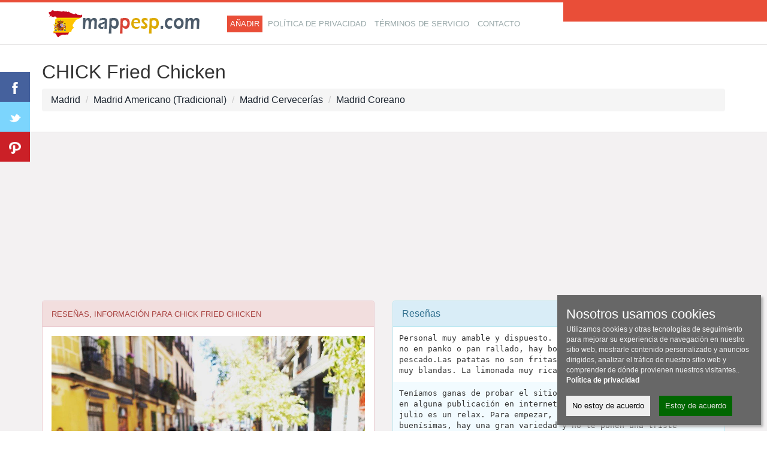

--- FILE ---
content_type: text/html; charset=utf-8
request_url: https://www.google.com/recaptcha/api2/aframe
body_size: 268
content:
<!DOCTYPE HTML><html><head><meta http-equiv="content-type" content="text/html; charset=UTF-8"></head><body><script nonce="okH7WVwiJtgMb1vKrNIS5Q">/** Anti-fraud and anti-abuse applications only. See google.com/recaptcha */ try{var clients={'sodar':'https://pagead2.googlesyndication.com/pagead/sodar?'};window.addEventListener("message",function(a){try{if(a.source===window.parent){var b=JSON.parse(a.data);var c=clients[b['id']];if(c){var d=document.createElement('img');d.src=c+b['params']+'&rc='+(localStorage.getItem("rc::a")?sessionStorage.getItem("rc::b"):"");window.document.body.appendChild(d);sessionStorage.setItem("rc::e",parseInt(sessionStorage.getItem("rc::e")||0)+1);localStorage.setItem("rc::h",'1769906958673');}}}catch(b){}});window.parent.postMessage("_grecaptcha_ready", "*");}catch(b){}</script></body></html>

--- FILE ---
content_type: text/css
request_url: https://mappesp.com/includes/form/src/zebra_dialog.min.css
body_size: 358
content:
.ZebraDialog *,.ZebraDialog *:after,.ZebraDialog *:before{-moz-box-sizing:content-box !important;-webkit-box-sizing:content-box !important;box-sizing:content-box !important}.ZebraDialog{width:450px;z-index:1001;border:1px solid #DEDEDE;max-width:100%}@media (max-width: 574px){.ZebraDialog{width:100%}}.ZebraDialog,.ZebraDialog .ZebraDialog_Title,.ZebraDialog .ZebraDialog_Body,.ZebraDialog .ZebraDialog_Buttons a{margin:0;padding:0;font-family:Helvetica, Tahoma, Arial, sans-serif;font-size:14px;text-align:left;line-height:1.4}.ZebraDialog .ZebraDialog_Title{font-size:16px;font-weight:bold;color:#000;background:#FFF;padding:12px 15px;vertical-align:middle;border-bottom:1px solid #F0F0F0}.ZebraDialog .ZebraDialog_BodyOuter{background:#fbfbfb; box-shadow: 0px 0px 14px #000;}.ZebraDialog .ZebraDialog_Body{color:#44484A;padding:10px 50px 20px 40px;}.ZebraDialog .ZebraDialog_ButtonsOuter{background:#FFF;padding:10px 5px 10px 10px}.ZebraDialog .ZebraDialog_Buttons:before,.ZebraDialog .ZebraDialog_Buttons:after{content:"\0020";display:block;height:0;visibility:hidden;font-size:0}.ZebraDialog .ZebraDialog_Buttons:after{clear:both}.ZebraDialog .ZebraDialog_Buttons{*zoom:1}.ZebraDialog .ZebraDialog_Buttons a{font-weight:bold;color:#FFF;padding:10px 15px}.ZebraDialog .ZebraDialog_Buttons a:hover{background:#224467;color:#FFF}.ZebraDialog a.ZebraDialog_Close{position:absolute;right:6px;top:0px;text-decoration:none;font-family:arial, sans-serif;font-weight:bold;font-size:21px;color:#444}.ZebraDialog .ZebraDialog_Title a.ZebraDialog_Close{color:#888}.ZebraDialog .ZebraDialog_Title a.ZebraDialog_Close:hover{color:#000}.ZebraDialogOverlay{background:#e94e38;z-index:1000;width:100%;height:100%}.ZebraDialog .ZebraDialog_Body{overflow:auto;-webkit-overflow-scrolling:touch}.ZebraDialog .ZebraDialog_Icon{background-repeat:no-repeat;background-position:20px 20px;padding-left:124px;min-height:64px;_height:64px}.ZebraDialog .ZebraDialog_Confirmation{background-image:url("confirmation.png")}.ZebraDialog .ZebraDialog_Error{background-image:url("error.png")}.ZebraDialog .ZebraDialog_Information{background-image:url("information.png")}.ZebraDialog .ZebraDialog_Question{background-image:url("question.png")}.ZebraDialog .ZebraDialog_Warning{background-image:url("warning.png")}.ZebraDialog .ZebraDialog_Buttons a{white-space:nowrap;text-align:center;text-decoration:none;display:inline-block;margin-right:5px;min-width:60px;float:right;_width:60px;background:#516270}.ZebraDialog .ZebraDialog_Buttons_Centered .ZebraDialog_Buttons{display:table;margin:0 auto;text-align:center}.ZebraDialog .ZebraDialog_Buttons_Centered a{zoom:1;*display:inline}.ZebraDialog .ZebraDialog_Preloader{height:32px;background:url("preloader.gif") no-repeat center center}


--- FILE ---
content_type: application/javascript; charset=utf-8
request_url: https://fundingchoicesmessages.google.com/f/AGSKWxUQIsnvNMP4qielFlga4fUlABJJt4kHBJVbXz60Sz35vFc5EPa5TDK9gGW54MSiWBSJhYFo8-fKiiib2oYFedT5G7vpvhsEb_1GZpKUqfP_nOWa4Gxeni6r9D9UAKcvFNZyisg2digLVmUelY1fevsj51sc2UjyR3cIcDgs2qVgHeOVy5e3Dr2RyA==/_/ads-restrictions./comment-ad./ad-blacklist._textads//adServerDfp.
body_size: -1286
content:
window['8b729083-625e-4e05-b36e-e1779e473c2c'] = true;